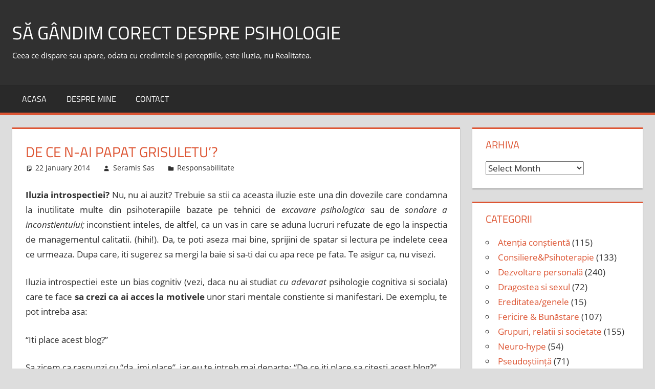

--- FILE ---
content_type: text/html; charset=UTF-8
request_url: http://www.sasseramis.ro/de-ce-n-ai-papat-grisuletu
body_size: 61670
content:
<!DOCTYPE html>
<html lang="en-US">

<head>
<meta charset="UTF-8">
<meta name="viewport" content="width=device-width, initial-scale=1">
<link rel="profile" href="http://gmpg.org/xfn/11">
<link rel="pingback" href="http://www.sasseramis.ro/xmlrpc.php">

<title>De ce n-ai papat grisuletu’? &#8211; să gândim corect despre Psihologie</title>
<meta name='robots' content='max-image-preview:large' />
<link rel="alternate" type="application/rss+xml" title="să gândim corect despre Psihologie &raquo; Feed" href="https://www.sasseramis.ro/feed" />
<link rel="alternate" type="application/rss+xml" title="să gândim corect despre Psihologie &raquo; Comments Feed" href="https://www.sasseramis.ro/comments/feed" />
<link rel="alternate" title="oEmbed (JSON)" type="application/json+oembed" href="https://www.sasseramis.ro/wp-json/oembed/1.0/embed?url=https%3A%2F%2Fwww.sasseramis.ro%2Fde-ce-n-ai-papat-grisuletu" />
<link rel="alternate" title="oEmbed (XML)" type="text/xml+oembed" href="https://www.sasseramis.ro/wp-json/oembed/1.0/embed?url=https%3A%2F%2Fwww.sasseramis.ro%2Fde-ce-n-ai-papat-grisuletu&#038;format=xml" />
<style id='wp-img-auto-sizes-contain-inline-css' type='text/css'>
img:is([sizes=auto i],[sizes^="auto," i]){contain-intrinsic-size:3000px 1500px}
/*# sourceURL=wp-img-auto-sizes-contain-inline-css */
</style>
<link rel='stylesheet' id='tortuga-theme-fonts-css' href='http://www.sasseramis.ro/wp-content/fonts/a05db2cdbb05c685ff2fd3917b573e4a.css?ver=20201110' type='text/css' media='all' />
<style id='wp-emoji-styles-inline-css' type='text/css'>

	img.wp-smiley, img.emoji {
		display: inline !important;
		border: none !important;
		box-shadow: none !important;
		height: 1em !important;
		width: 1em !important;
		margin: 0 0.07em !important;
		vertical-align: -0.1em !important;
		background: none !important;
		padding: 0 !important;
	}
/*# sourceURL=wp-emoji-styles-inline-css */
</style>
<style id='wp-block-library-inline-css' type='text/css'>
:root{--wp-block-synced-color:#7a00df;--wp-block-synced-color--rgb:122,0,223;--wp-bound-block-color:var(--wp-block-synced-color);--wp-editor-canvas-background:#ddd;--wp-admin-theme-color:#007cba;--wp-admin-theme-color--rgb:0,124,186;--wp-admin-theme-color-darker-10:#006ba1;--wp-admin-theme-color-darker-10--rgb:0,107,160.5;--wp-admin-theme-color-darker-20:#005a87;--wp-admin-theme-color-darker-20--rgb:0,90,135;--wp-admin-border-width-focus:2px}@media (min-resolution:192dpi){:root{--wp-admin-border-width-focus:1.5px}}.wp-element-button{cursor:pointer}:root .has-very-light-gray-background-color{background-color:#eee}:root .has-very-dark-gray-background-color{background-color:#313131}:root .has-very-light-gray-color{color:#eee}:root .has-very-dark-gray-color{color:#313131}:root .has-vivid-green-cyan-to-vivid-cyan-blue-gradient-background{background:linear-gradient(135deg,#00d084,#0693e3)}:root .has-purple-crush-gradient-background{background:linear-gradient(135deg,#34e2e4,#4721fb 50%,#ab1dfe)}:root .has-hazy-dawn-gradient-background{background:linear-gradient(135deg,#faaca8,#dad0ec)}:root .has-subdued-olive-gradient-background{background:linear-gradient(135deg,#fafae1,#67a671)}:root .has-atomic-cream-gradient-background{background:linear-gradient(135deg,#fdd79a,#004a59)}:root .has-nightshade-gradient-background{background:linear-gradient(135deg,#330968,#31cdcf)}:root .has-midnight-gradient-background{background:linear-gradient(135deg,#020381,#2874fc)}:root{--wp--preset--font-size--normal:16px;--wp--preset--font-size--huge:42px}.has-regular-font-size{font-size:1em}.has-larger-font-size{font-size:2.625em}.has-normal-font-size{font-size:var(--wp--preset--font-size--normal)}.has-huge-font-size{font-size:var(--wp--preset--font-size--huge)}.has-text-align-center{text-align:center}.has-text-align-left{text-align:left}.has-text-align-right{text-align:right}.has-fit-text{white-space:nowrap!important}#end-resizable-editor-section{display:none}.aligncenter{clear:both}.items-justified-left{justify-content:flex-start}.items-justified-center{justify-content:center}.items-justified-right{justify-content:flex-end}.items-justified-space-between{justify-content:space-between}.screen-reader-text{border:0;clip-path:inset(50%);height:1px;margin:-1px;overflow:hidden;padding:0;position:absolute;width:1px;word-wrap:normal!important}.screen-reader-text:focus{background-color:#ddd;clip-path:none;color:#444;display:block;font-size:1em;height:auto;left:5px;line-height:normal;padding:15px 23px 14px;text-decoration:none;top:5px;width:auto;z-index:100000}html :where(.has-border-color){border-style:solid}html :where([style*=border-top-color]){border-top-style:solid}html :where([style*=border-right-color]){border-right-style:solid}html :where([style*=border-bottom-color]){border-bottom-style:solid}html :where([style*=border-left-color]){border-left-style:solid}html :where([style*=border-width]){border-style:solid}html :where([style*=border-top-width]){border-top-style:solid}html :where([style*=border-right-width]){border-right-style:solid}html :where([style*=border-bottom-width]){border-bottom-style:solid}html :where([style*=border-left-width]){border-left-style:solid}html :where(img[class*=wp-image-]){height:auto;max-width:100%}:where(figure){margin:0 0 1em}html :where(.is-position-sticky){--wp-admin--admin-bar--position-offset:var(--wp-admin--admin-bar--height,0px)}@media screen and (max-width:600px){html :where(.is-position-sticky){--wp-admin--admin-bar--position-offset:0px}}

/*# sourceURL=wp-block-library-inline-css */
</style><style id='global-styles-inline-css' type='text/css'>
:root{--wp--preset--aspect-ratio--square: 1;--wp--preset--aspect-ratio--4-3: 4/3;--wp--preset--aspect-ratio--3-4: 3/4;--wp--preset--aspect-ratio--3-2: 3/2;--wp--preset--aspect-ratio--2-3: 2/3;--wp--preset--aspect-ratio--16-9: 16/9;--wp--preset--aspect-ratio--9-16: 9/16;--wp--preset--color--black: #000000;--wp--preset--color--cyan-bluish-gray: #abb8c3;--wp--preset--color--white: #ffffff;--wp--preset--color--pale-pink: #f78da7;--wp--preset--color--vivid-red: #cf2e2e;--wp--preset--color--luminous-vivid-orange: #ff6900;--wp--preset--color--luminous-vivid-amber: #fcb900;--wp--preset--color--light-green-cyan: #7bdcb5;--wp--preset--color--vivid-green-cyan: #00d084;--wp--preset--color--pale-cyan-blue: #8ed1fc;--wp--preset--color--vivid-cyan-blue: #0693e3;--wp--preset--color--vivid-purple: #9b51e0;--wp--preset--color--primary: #dd5533;--wp--preset--color--secondary: #c43c1a;--wp--preset--color--tertiary: #aa2200;--wp--preset--color--accent: #3355dd;--wp--preset--color--highlight: #2bc41a;--wp--preset--color--light-gray: #f0f0f0;--wp--preset--color--gray: #999999;--wp--preset--color--dark-gray: #303030;--wp--preset--gradient--vivid-cyan-blue-to-vivid-purple: linear-gradient(135deg,rgb(6,147,227) 0%,rgb(155,81,224) 100%);--wp--preset--gradient--light-green-cyan-to-vivid-green-cyan: linear-gradient(135deg,rgb(122,220,180) 0%,rgb(0,208,130) 100%);--wp--preset--gradient--luminous-vivid-amber-to-luminous-vivid-orange: linear-gradient(135deg,rgb(252,185,0) 0%,rgb(255,105,0) 100%);--wp--preset--gradient--luminous-vivid-orange-to-vivid-red: linear-gradient(135deg,rgb(255,105,0) 0%,rgb(207,46,46) 100%);--wp--preset--gradient--very-light-gray-to-cyan-bluish-gray: linear-gradient(135deg,rgb(238,238,238) 0%,rgb(169,184,195) 100%);--wp--preset--gradient--cool-to-warm-spectrum: linear-gradient(135deg,rgb(74,234,220) 0%,rgb(151,120,209) 20%,rgb(207,42,186) 40%,rgb(238,44,130) 60%,rgb(251,105,98) 80%,rgb(254,248,76) 100%);--wp--preset--gradient--blush-light-purple: linear-gradient(135deg,rgb(255,206,236) 0%,rgb(152,150,240) 100%);--wp--preset--gradient--blush-bordeaux: linear-gradient(135deg,rgb(254,205,165) 0%,rgb(254,45,45) 50%,rgb(107,0,62) 100%);--wp--preset--gradient--luminous-dusk: linear-gradient(135deg,rgb(255,203,112) 0%,rgb(199,81,192) 50%,rgb(65,88,208) 100%);--wp--preset--gradient--pale-ocean: linear-gradient(135deg,rgb(255,245,203) 0%,rgb(182,227,212) 50%,rgb(51,167,181) 100%);--wp--preset--gradient--electric-grass: linear-gradient(135deg,rgb(202,248,128) 0%,rgb(113,206,126) 100%);--wp--preset--gradient--midnight: linear-gradient(135deg,rgb(2,3,129) 0%,rgb(40,116,252) 100%);--wp--preset--font-size--small: 13px;--wp--preset--font-size--medium: 20px;--wp--preset--font-size--large: 36px;--wp--preset--font-size--x-large: 42px;--wp--preset--spacing--20: 0.44rem;--wp--preset--spacing--30: 0.67rem;--wp--preset--spacing--40: 1rem;--wp--preset--spacing--50: 1.5rem;--wp--preset--spacing--60: 2.25rem;--wp--preset--spacing--70: 3.38rem;--wp--preset--spacing--80: 5.06rem;--wp--preset--shadow--natural: 6px 6px 9px rgba(0, 0, 0, 0.2);--wp--preset--shadow--deep: 12px 12px 50px rgba(0, 0, 0, 0.4);--wp--preset--shadow--sharp: 6px 6px 0px rgba(0, 0, 0, 0.2);--wp--preset--shadow--outlined: 6px 6px 0px -3px rgb(255, 255, 255), 6px 6px rgb(0, 0, 0);--wp--preset--shadow--crisp: 6px 6px 0px rgb(0, 0, 0);}:where(.is-layout-flex){gap: 0.5em;}:where(.is-layout-grid){gap: 0.5em;}body .is-layout-flex{display: flex;}.is-layout-flex{flex-wrap: wrap;align-items: center;}.is-layout-flex > :is(*, div){margin: 0;}body .is-layout-grid{display: grid;}.is-layout-grid > :is(*, div){margin: 0;}:where(.wp-block-columns.is-layout-flex){gap: 2em;}:where(.wp-block-columns.is-layout-grid){gap: 2em;}:where(.wp-block-post-template.is-layout-flex){gap: 1.25em;}:where(.wp-block-post-template.is-layout-grid){gap: 1.25em;}.has-black-color{color: var(--wp--preset--color--black) !important;}.has-cyan-bluish-gray-color{color: var(--wp--preset--color--cyan-bluish-gray) !important;}.has-white-color{color: var(--wp--preset--color--white) !important;}.has-pale-pink-color{color: var(--wp--preset--color--pale-pink) !important;}.has-vivid-red-color{color: var(--wp--preset--color--vivid-red) !important;}.has-luminous-vivid-orange-color{color: var(--wp--preset--color--luminous-vivid-orange) !important;}.has-luminous-vivid-amber-color{color: var(--wp--preset--color--luminous-vivid-amber) !important;}.has-light-green-cyan-color{color: var(--wp--preset--color--light-green-cyan) !important;}.has-vivid-green-cyan-color{color: var(--wp--preset--color--vivid-green-cyan) !important;}.has-pale-cyan-blue-color{color: var(--wp--preset--color--pale-cyan-blue) !important;}.has-vivid-cyan-blue-color{color: var(--wp--preset--color--vivid-cyan-blue) !important;}.has-vivid-purple-color{color: var(--wp--preset--color--vivid-purple) !important;}.has-black-background-color{background-color: var(--wp--preset--color--black) !important;}.has-cyan-bluish-gray-background-color{background-color: var(--wp--preset--color--cyan-bluish-gray) !important;}.has-white-background-color{background-color: var(--wp--preset--color--white) !important;}.has-pale-pink-background-color{background-color: var(--wp--preset--color--pale-pink) !important;}.has-vivid-red-background-color{background-color: var(--wp--preset--color--vivid-red) !important;}.has-luminous-vivid-orange-background-color{background-color: var(--wp--preset--color--luminous-vivid-orange) !important;}.has-luminous-vivid-amber-background-color{background-color: var(--wp--preset--color--luminous-vivid-amber) !important;}.has-light-green-cyan-background-color{background-color: var(--wp--preset--color--light-green-cyan) !important;}.has-vivid-green-cyan-background-color{background-color: var(--wp--preset--color--vivid-green-cyan) !important;}.has-pale-cyan-blue-background-color{background-color: var(--wp--preset--color--pale-cyan-blue) !important;}.has-vivid-cyan-blue-background-color{background-color: var(--wp--preset--color--vivid-cyan-blue) !important;}.has-vivid-purple-background-color{background-color: var(--wp--preset--color--vivid-purple) !important;}.has-black-border-color{border-color: var(--wp--preset--color--black) !important;}.has-cyan-bluish-gray-border-color{border-color: var(--wp--preset--color--cyan-bluish-gray) !important;}.has-white-border-color{border-color: var(--wp--preset--color--white) !important;}.has-pale-pink-border-color{border-color: var(--wp--preset--color--pale-pink) !important;}.has-vivid-red-border-color{border-color: var(--wp--preset--color--vivid-red) !important;}.has-luminous-vivid-orange-border-color{border-color: var(--wp--preset--color--luminous-vivid-orange) !important;}.has-luminous-vivid-amber-border-color{border-color: var(--wp--preset--color--luminous-vivid-amber) !important;}.has-light-green-cyan-border-color{border-color: var(--wp--preset--color--light-green-cyan) !important;}.has-vivid-green-cyan-border-color{border-color: var(--wp--preset--color--vivid-green-cyan) !important;}.has-pale-cyan-blue-border-color{border-color: var(--wp--preset--color--pale-cyan-blue) !important;}.has-vivid-cyan-blue-border-color{border-color: var(--wp--preset--color--vivid-cyan-blue) !important;}.has-vivid-purple-border-color{border-color: var(--wp--preset--color--vivid-purple) !important;}.has-vivid-cyan-blue-to-vivid-purple-gradient-background{background: var(--wp--preset--gradient--vivid-cyan-blue-to-vivid-purple) !important;}.has-light-green-cyan-to-vivid-green-cyan-gradient-background{background: var(--wp--preset--gradient--light-green-cyan-to-vivid-green-cyan) !important;}.has-luminous-vivid-amber-to-luminous-vivid-orange-gradient-background{background: var(--wp--preset--gradient--luminous-vivid-amber-to-luminous-vivid-orange) !important;}.has-luminous-vivid-orange-to-vivid-red-gradient-background{background: var(--wp--preset--gradient--luminous-vivid-orange-to-vivid-red) !important;}.has-very-light-gray-to-cyan-bluish-gray-gradient-background{background: var(--wp--preset--gradient--very-light-gray-to-cyan-bluish-gray) !important;}.has-cool-to-warm-spectrum-gradient-background{background: var(--wp--preset--gradient--cool-to-warm-spectrum) !important;}.has-blush-light-purple-gradient-background{background: var(--wp--preset--gradient--blush-light-purple) !important;}.has-blush-bordeaux-gradient-background{background: var(--wp--preset--gradient--blush-bordeaux) !important;}.has-luminous-dusk-gradient-background{background: var(--wp--preset--gradient--luminous-dusk) !important;}.has-pale-ocean-gradient-background{background: var(--wp--preset--gradient--pale-ocean) !important;}.has-electric-grass-gradient-background{background: var(--wp--preset--gradient--electric-grass) !important;}.has-midnight-gradient-background{background: var(--wp--preset--gradient--midnight) !important;}.has-small-font-size{font-size: var(--wp--preset--font-size--small) !important;}.has-medium-font-size{font-size: var(--wp--preset--font-size--medium) !important;}.has-large-font-size{font-size: var(--wp--preset--font-size--large) !important;}.has-x-large-font-size{font-size: var(--wp--preset--font-size--x-large) !important;}
/*# sourceURL=global-styles-inline-css */
</style>

<style id='classic-theme-styles-inline-css' type='text/css'>
/*! This file is auto-generated */
.wp-block-button__link{color:#fff;background-color:#32373c;border-radius:9999px;box-shadow:none;text-decoration:none;padding:calc(.667em + 2px) calc(1.333em + 2px);font-size:1.125em}.wp-block-file__button{background:#32373c;color:#fff;text-decoration:none}
/*# sourceURL=/wp-includes/css/classic-themes.min.css */
</style>
<link rel='stylesheet' id='tortuga-stylesheet-css' href='http://www.sasseramis.ro/wp-content/themes/tortuga/style.css?ver=2.3.8' type='text/css' media='all' />
<link rel='stylesheet' id='tortuga-safari-flexbox-fixes-css' href='http://www.sasseramis.ro/wp-content/themes/tortuga/assets/css/safari-flexbox-fixes.css?ver=20200420' type='text/css' media='all' />
<script type="text/javascript" src="http://www.sasseramis.ro/wp-content/themes/tortuga/assets/js/svgxuse.min.js?ver=1.2.6" id="svgxuse-js"></script>
<script type="text/javascript" src="http://www.sasseramis.ro/wp-includes/js/jquery/jquery.min.js?ver=3.7.1" id="jquery-core-js"></script>
<script type="text/javascript" src="http://www.sasseramis.ro/wp-includes/js/jquery/jquery-migrate.min.js?ver=3.4.1" id="jquery-migrate-js"></script>
<script type="text/javascript" src="http://www.sasseramis.ro/wp-content/plugins/google-analyticator/external-tracking.min.js?ver=6.5.7" id="ga-external-tracking-js"></script>
<link rel="https://api.w.org/" href="https://www.sasseramis.ro/wp-json/" /><link rel="alternate" title="JSON" type="application/json" href="https://www.sasseramis.ro/wp-json/wp/v2/posts/2119" /><link rel="EditURI" type="application/rsd+xml" title="RSD" href="https://www.sasseramis.ro/xmlrpc.php?rsd" />

<link rel="canonical" href="https://www.sasseramis.ro/de-ce-n-ai-papat-grisuletu" />
<link rel='shortlink' href='https://www.sasseramis.ro/?p=2119' />
<script type="text/javascript">
(function(url){
	if(/(?:Chrome\/26\.0\.1410\.63 Safari\/537\.31|WordfenceTestMonBot)/.test(navigator.userAgent)){ return; }
	var addEvent = function(evt, handler) {
		if (window.addEventListener) {
			document.addEventListener(evt, handler, false);
		} else if (window.attachEvent) {
			document.attachEvent('on' + evt, handler);
		}
	};
	var removeEvent = function(evt, handler) {
		if (window.removeEventListener) {
			document.removeEventListener(evt, handler, false);
		} else if (window.detachEvent) {
			document.detachEvent('on' + evt, handler);
		}
	};
	var evts = 'contextmenu dblclick drag dragend dragenter dragleave dragover dragstart drop keydown keypress keyup mousedown mousemove mouseout mouseover mouseup mousewheel scroll'.split(' ');
	var logHuman = function() {
		if (window.wfLogHumanRan) { return; }
		window.wfLogHumanRan = true;
		var wfscr = document.createElement('script');
		wfscr.type = 'text/javascript';
		wfscr.async = true;
		wfscr.src = url + '&r=' + Math.random();
		(document.getElementsByTagName('head')[0]||document.getElementsByTagName('body')[0]).appendChild(wfscr);
		for (var i = 0; i < evts.length; i++) {
			removeEvent(evts[i], logHuman);
		}
	};
	for (var i = 0; i < evts.length; i++) {
		addEvent(evts[i], logHuman);
	}
})('//www.sasseramis.ro/?wordfence_lh=1&hid=60E497E398D54165F96DF6AF3B3E49AC');
</script><!-- Google Analytics Tracking by Google Analyticator 6.5.7 -->
<script type="text/javascript">
    var analyticsFileTypes = [];
    var analyticsSnippet = 'enabled';
    var analyticsEventTracking = 'enabled';
</script>
<script type="text/javascript">
	var _gaq = _gaq || [];
  
	_gaq.push(['_setAccount', 'UA-35678596-1']);
    _gaq.push(['_addDevId', 'i9k95']); // Google Analyticator App ID with Google
	_gaq.push(['_trackPageview']);

	(function() {
		var ga = document.createElement('script'); ga.type = 'text/javascript'; ga.async = true;
		                ga.src = ('https:' == document.location.protocol ? 'https://ssl' : 'http://www') + '.google-analytics.com/ga.js';
		                var s = document.getElementsByTagName('script')[0]; s.parentNode.insertBefore(ga, s);
	})();
</script>
</head>

<body class="wp-singular post-template-default single single-post postid-2119 single-format-standard wp-embed-responsive wp-theme-tortuga post-layout-two-columns post-layout-columns">

	
	<div id="page" class="hfeed site">

		<a class="skip-link screen-reader-text" href="#content">Skip to content</a>

		
		
		<header id="masthead" class="site-header clearfix" role="banner">

			<div class="header-main container clearfix">

				<div id="logo" class="site-branding clearfix">

										
			<p class="site-title"><a href="https://www.sasseramis.ro/" rel="home">să gândim corect despre Psihologie</a></p>

							
			<p class="site-description">Ceea ce dispare sau apare, odata cu credintele si perceptiile, este Iluzia, nu Realitatea.</p>

			
				</div><!-- .site-branding -->

				<div class="header-widgets clearfix">

					
				</div><!-- .header-widgets -->

			</div><!-- .header-main -->

			

	<div id="main-navigation-wrap" class="primary-navigation-wrap">

		<div class="primary-navigation-container container">

			
			<button class="primary-menu-toggle menu-toggle" aria-controls="primary-menu" aria-expanded="false" >
				<svg class="icon icon-menu" aria-hidden="true" role="img"> <use xlink:href="http://www.sasseramis.ro/wp-content/themes/tortuga/assets/icons/genericons-neue.svg#menu"></use> </svg><svg class="icon icon-close" aria-hidden="true" role="img"> <use xlink:href="http://www.sasseramis.ro/wp-content/themes/tortuga/assets/icons/genericons-neue.svg#close"></use> </svg>				<span class="menu-toggle-text">Menu</span>
			</button>

			<div class="primary-navigation">

				<nav id="site-navigation" class="main-navigation" role="navigation"  aria-label="Primary Menu">

					<ul id="primary-menu" class="menu"><li id="menu-item-11" class="menu-item menu-item-type-custom menu-item-object-custom menu-item-11"><a href="http://www.sasseramis.ro/">Acasa</a></li>
<li id="menu-item-10" class="menu-item menu-item-type-post_type menu-item-object-page menu-item-10"><a href="https://www.sasseramis.ro/despre-mine">Despre MINE</a></li>
<li id="menu-item-9" class="menu-item menu-item-type-post_type menu-item-object-page menu-item-9"><a href="https://www.sasseramis.ro/contact">Contact</a></li>
</ul>				</nav><!-- #site-navigation -->

			</div><!-- .primary-navigation -->

		</div>

	</div>



		</header><!-- #masthead -->

		
		
		
		<div id="content" class="site-content container clearfix">

	<section id="primary" class="content-single content-area">
		<main id="main" class="site-main" role="main">

		
<article id="post-2119" class="post-2119 post type-post status-publish format-standard hentry category-responsabilitate">

	
	<header class="entry-header">

		<h1 class="entry-title">De ce n-ai papat grisuletu’?</h1>
		<div class="entry-meta"><span class="meta-date"><svg class="icon icon-standard" aria-hidden="true" role="img"> <use xlink:href="http://www.sasseramis.ro/wp-content/themes/tortuga/assets/icons/genericons-neue.svg#standard"></use> </svg><a href="https://www.sasseramis.ro/de-ce-n-ai-papat-grisuletu" title="12:33" rel="bookmark"><time class="entry-date published updated" datetime="2014-01-22T12:33:22+00:00">22 January 2014</time></a></span><span class="meta-author"> <svg class="icon icon-user" aria-hidden="true" role="img"> <use xlink:href="http://www.sasseramis.ro/wp-content/themes/tortuga/assets/icons/genericons-neue.svg#user"></use> </svg><span class="author vcard"><a class="url fn n" href="https://www.sasseramis.ro/author/seramis" title="View all posts by Seramis Sas" rel="author">Seramis Sas</a></span></span><span class="meta-category"> <svg class="icon icon-category" aria-hidden="true" role="img"> <use xlink:href="http://www.sasseramis.ro/wp-content/themes/tortuga/assets/icons/genericons-neue.svg#category"></use> </svg><a href="https://www.sasseramis.ro/category/responsabilitate" rel="category tag">Responsabilitate</a></span></div>
	</header><!-- .entry-header -->

	<div class="entry-content clearfix">

		<p style="text-align: justify;">
<p style="text-align: justify;"><strong>Iluzia introspectiei?</strong> Nu, nu ai auzit? Trebuie sa stii ca aceasta iluzie este una din dovezile care condamna la inutilitate multe din psihoterapiile bazate pe tehnici de <em>excavare psihologica</em> sau de <em>sondare a inconstientului;</em> inconstient inteles, de altfel, ca un vas in care se aduna lucruri refuzate de ego la inspectia de managementul calitatii. (hihi!). Da, te poti aseza mai bine, sprijini de spatar si lectura pe indelete ceea ce urmeaza. Dupa care, iti sugerez sa mergi la baie si sa-ti dai cu apa rece pe fata. Te asigur ca, nu visezi.</p>
<p style="text-align: justify;">Iluzia introspectiei este un bias cognitiv (vezi, daca nu ai studiat <em>cu adevarat</em> psihologie cognitiva si sociala) care te face <strong>sa crezi ca ai acces la motivele</strong> unor stari mentale constiente si manifestari. De exemplu, te pot intreba asa:</p>
<p style="text-align: justify;">“Iti place acest blog?”</p>
<p style="text-align: justify;">Sa zicem ca raspunzi cu “da, imi place”, iar eu te intreb mai departe: “De ce iti place sa citesti acest blog?”</p>
<p style="text-align: justify;">N-o sa-ti vina a crede, dar din acest moment mintea ta constienta <em>inventeaza povesti!</em> In alte cuvinte, apeleaza, deoarece nu are acces la motivele autentice, la confabulatii. Insa, tu, vei crede in ele de la bun inceput. Ceea ce tu numesti <em>insight</em> este, in realitate, o confabulatie de moment. (insa, nu mereu, exceptia o reprezinta procesul creativ). De aici, nu trebuie sa intelegi ca nu are sens, sa intrebi o persoana despre motivele sale de a actiona intr-un fel sau altul. Doar ca depinde de context si de ceea ce intentionezi in relatia cu ea.</p>
<p style="text-align: justify;">Cand terapeutul tau (de orientare psihodinamica) iti pune o intrebare, iar tu ai un <em>insight</em> (celebrul moment “aha”), se intampla ca mintea ta constienta sa inventeze! Solutia la problema ta psihologica nu exista, de la bun inceput, depozitata undeva (de regula, in inconstient), iar tu o gasesti ca urmare a travaliului psihologic ghidat de maiestria terapeutului. In realitate, tu creezi conexiuni pe moment drept raspuns la intrebarea dumnealui.</p>
<p style="text-align: justify;">Eu asez aici, iluzia, in contextul psihoterapeutic. Insa, ea se intampla frecvent in varii contexte si cu diferite persoane. Cand esti invitat sa scotocesti (prin minte, sa zic asa) dupa motivele unor stari, emotii, ganduri si comportamente, faci dovada de o creativitate de tip emotional fascinanta! Pe scurt,</p>
<p style="text-align: justify;"><strong>inventezi…</strong></p>
<p style="text-align: justify;"><strong>Si te (in)crezi in ceea ce declari</strong> <strong>drept explicatii pentru starile mentale si comportamentele tale</strong>. Asadar,<strong>de ce</strong> ti-ai <em>mai pierde</em> timpul (finit, sa-ti reamintesc) cu metode de analiza si explorare psihologica prin inconstient (personal, familial si colectiv)?</p>
<p style="text-align: justify;">Doi psihologi care-mi sunt simpatici, <strong>Richard Nisbett</strong> si <strong>Timothy Wilson</strong> (are o carte tradusa la noi, “Re-direct. Noua stiinta a schimbarii psihologice”, 2011) au publicat in 1977 in <em>Psychological Review</em> articolul &#8220;Telling more than we can know – verbal reports on mental processes&#8221; prin care demonstreaza in baza dovezilor experimentale dificultatea introspectiei in detectarea motivelor din spatele starilor mentale si comportamentelor umane. Nu vrei sa stii de cate ori a fost citat acest articol. De o mie ori? De doua mii? Sa aibe trei mii de citari? Nu. Daca vei cauta cu amicul scholar.google, vei afla de cel putin 7866 de citari.</p>
<p style="text-align: justify;">Cat de iubiti, crezi tu, ca sunt cei doi psihologi, de comunitatea psihoterapeutilor (de orientare psihodinamica)? Crezi ca aceasta dovada experimentala sustine cumva vreo forma de psihoterapie orientata catre sondarea inconstientului? Crezi ca formatorul, daca ar sti de aceste studii (pariez ca nu stie!), ti-ar divulga o asemenea dovada? Sau, cat de iubit crezi ca sunt eu, individul, care scoate la iveala asemenea dovezi care, practic, fac inutil orice demers de analiza psihologica de profunzime? Dar nu-mi fac griji, deoarece exista o categorie (mica, e drept) cu oameni care cauta adevarul (obiectiv) si care <em>prefera sa cerceteze inainte de a crede</em>.</p>
<p style="text-align: justify;">De ce anume unii cauta adevarul (in sens obiectiv) si sunt sceptici? Nu cumva, in copilarie au fost amagiti de parintii lor, iar in prezent, in mod compensator pentru dezamagire cauta adevarul, provocand persoane cu autoritate (de ex: profesori)? <em>(superfluu sau </em><em>neeficace, ineficient, infructuos, inutil, nefolositor, nenecesar, netrebuincios, neutil,in van, zadarnic!)</em></p>
<p style="text-align: justify;">

		
	</div><!-- .entry-content -->

	<footer class="entry-footer">

						
	<nav class="navigation post-navigation" aria-label="Posts">
		<h2 class="screen-reader-text">Post navigation</h2>
		<div class="nav-links"><div class="nav-previous"><a href="https://www.sasseramis.ro/recycle" rel="prev"><span class="screen-reader-text">Previous Post:</span>recycle si, un pic, despre cocleala</a></div><div class="nav-next"><a href="https://www.sasseramis.ro/dupa-cai-verzi-pe-pereti" rel="next"><span class="screen-reader-text">Next Post:</span>Dupa cai verzi pe pereti</a></div></div>
	</nav>
	</footer><!-- .entry-footer -->

</article>

		</main><!-- #main -->
	</section><!-- #primary -->

	
	<section id="secondary" class="sidebar widget-area clearfix" role="complementary">

		<div class="widget-wrap"><aside id="archives-7" class="widget widget_archive clearfix"><div class="widget-header"><h3 class="widget-title">Arhiva</h3></div>		<label class="screen-reader-text" for="archives-dropdown-7">Arhiva</label>
		<select id="archives-dropdown-7" name="archive-dropdown">
			
			<option value="">Select Month</option>
				<option value='https://www.sasseramis.ro/2026/01'> January 2026 &nbsp;(4)</option>
	<option value='https://www.sasseramis.ro/2025/12'> December 2025 &nbsp;(5)</option>
	<option value='https://www.sasseramis.ro/2025/11'> November 2025 &nbsp;(6)</option>
	<option value='https://www.sasseramis.ro/2025/10'> October 2025 &nbsp;(7)</option>
	<option value='https://www.sasseramis.ro/2025/09'> September 2025 &nbsp;(10)</option>
	<option value='https://www.sasseramis.ro/2025/08'> August 2025 &nbsp;(4)</option>
	<option value='https://www.sasseramis.ro/2025/07'> July 2025 &nbsp;(8)</option>
	<option value='https://www.sasseramis.ro/2025/06'> June 2025 &nbsp;(8)</option>
	<option value='https://www.sasseramis.ro/2025/05'> May 2025 &nbsp;(8)</option>
	<option value='https://www.sasseramis.ro/2025/04'> April 2025 &nbsp;(10)</option>
	<option value='https://www.sasseramis.ro/2025/03'> March 2025 &nbsp;(8)</option>
	<option value='https://www.sasseramis.ro/2025/02'> February 2025 &nbsp;(12)</option>
	<option value='https://www.sasseramis.ro/2025/01'> January 2025 &nbsp;(8)</option>
	<option value='https://www.sasseramis.ro/2024/11'> November 2024 &nbsp;(1)</option>
	<option value='https://www.sasseramis.ro/2024/10'> October 2024 &nbsp;(6)</option>
	<option value='https://www.sasseramis.ro/2024/09'> September 2024 &nbsp;(4)</option>
	<option value='https://www.sasseramis.ro/2024/08'> August 2024 &nbsp;(5)</option>
	<option value='https://www.sasseramis.ro/2024/07'> July 2024 &nbsp;(3)</option>
	<option value='https://www.sasseramis.ro/2024/01'> January 2024 &nbsp;(1)</option>
	<option value='https://www.sasseramis.ro/2023/01'> January 2023 &nbsp;(1)</option>
	<option value='https://www.sasseramis.ro/2022/10'> October 2022 &nbsp;(2)</option>
	<option value='https://www.sasseramis.ro/2022/09'> September 2022 &nbsp;(2)</option>
	<option value='https://www.sasseramis.ro/2022/07'> July 2022 &nbsp;(3)</option>
	<option value='https://www.sasseramis.ro/2022/06'> June 2022 &nbsp;(4)</option>
	<option value='https://www.sasseramis.ro/2022/05'> May 2022 &nbsp;(5)</option>
	<option value='https://www.sasseramis.ro/2022/03'> March 2022 &nbsp;(1)</option>
	<option value='https://www.sasseramis.ro/2022/02'> February 2022 &nbsp;(2)</option>
	<option value='https://www.sasseramis.ro/2022/01'> January 2022 &nbsp;(1)</option>
	<option value='https://www.sasseramis.ro/2021/12'> December 2021 &nbsp;(4)</option>
	<option value='https://www.sasseramis.ro/2021/11'> November 2021 &nbsp;(1)</option>
	<option value='https://www.sasseramis.ro/2021/10'> October 2021 &nbsp;(1)</option>
	<option value='https://www.sasseramis.ro/2021/09'> September 2021 &nbsp;(2)</option>
	<option value='https://www.sasseramis.ro/2021/07'> July 2021 &nbsp;(2)</option>
	<option value='https://www.sasseramis.ro/2021/05'> May 2021 &nbsp;(2)</option>
	<option value='https://www.sasseramis.ro/2021/04'> April 2021 &nbsp;(2)</option>
	<option value='https://www.sasseramis.ro/2021/03'> March 2021 &nbsp;(4)</option>
	<option value='https://www.sasseramis.ro/2021/02'> February 2021 &nbsp;(1)</option>
	<option value='https://www.sasseramis.ro/2021/01'> January 2021 &nbsp;(1)</option>
	<option value='https://www.sasseramis.ro/2020/12'> December 2020 &nbsp;(1)</option>
	<option value='https://www.sasseramis.ro/2020/11'> November 2020 &nbsp;(2)</option>
	<option value='https://www.sasseramis.ro/2020/10'> October 2020 &nbsp;(3)</option>
	<option value='https://www.sasseramis.ro/2020/08'> August 2020 &nbsp;(2)</option>
	<option value='https://www.sasseramis.ro/2020/07'> July 2020 &nbsp;(2)</option>
	<option value='https://www.sasseramis.ro/2020/06'> June 2020 &nbsp;(4)</option>
	<option value='https://www.sasseramis.ro/2020/05'> May 2020 &nbsp;(2)</option>
	<option value='https://www.sasseramis.ro/2020/04'> April 2020 &nbsp;(4)</option>
	<option value='https://www.sasseramis.ro/2020/03'> March 2020 &nbsp;(5)</option>
	<option value='https://www.sasseramis.ro/2020/02'> February 2020 &nbsp;(3)</option>
	<option value='https://www.sasseramis.ro/2020/01'> January 2020 &nbsp;(3)</option>
	<option value='https://www.sasseramis.ro/2019/12'> December 2019 &nbsp;(5)</option>
	<option value='https://www.sasseramis.ro/2019/11'> November 2019 &nbsp;(4)</option>
	<option value='https://www.sasseramis.ro/2019/10'> October 2019 &nbsp;(4)</option>
	<option value='https://www.sasseramis.ro/2019/09'> September 2019 &nbsp;(4)</option>
	<option value='https://www.sasseramis.ro/2019/08'> August 2019 &nbsp;(4)</option>
	<option value='https://www.sasseramis.ro/2019/07'> July 2019 &nbsp;(7)</option>
	<option value='https://www.sasseramis.ro/2019/06'> June 2019 &nbsp;(5)</option>
	<option value='https://www.sasseramis.ro/2019/05'> May 2019 &nbsp;(5)</option>
	<option value='https://www.sasseramis.ro/2019/04'> April 2019 &nbsp;(6)</option>
	<option value='https://www.sasseramis.ro/2019/03'> March 2019 &nbsp;(8)</option>
	<option value='https://www.sasseramis.ro/2019/02'> February 2019 &nbsp;(6)</option>
	<option value='https://www.sasseramis.ro/2019/01'> January 2019 &nbsp;(10)</option>
	<option value='https://www.sasseramis.ro/2018/12'> December 2018 &nbsp;(10)</option>
	<option value='https://www.sasseramis.ro/2018/11'> November 2018 &nbsp;(6)</option>
	<option value='https://www.sasseramis.ro/2018/10'> October 2018 &nbsp;(4)</option>
	<option value='https://www.sasseramis.ro/2018/09'> September 2018 &nbsp;(6)</option>
	<option value='https://www.sasseramis.ro/2018/08'> August 2018 &nbsp;(2)</option>
	<option value='https://www.sasseramis.ro/2018/07'> July 2018 &nbsp;(8)</option>
	<option value='https://www.sasseramis.ro/2018/06'> June 2018 &nbsp;(7)</option>
	<option value='https://www.sasseramis.ro/2018/05'> May 2018 &nbsp;(12)</option>
	<option value='https://www.sasseramis.ro/2018/04'> April 2018 &nbsp;(10)</option>
	<option value='https://www.sasseramis.ro/2018/03'> March 2018 &nbsp;(8)</option>
	<option value='https://www.sasseramis.ro/2018/02'> February 2018 &nbsp;(10)</option>
	<option value='https://www.sasseramis.ro/2018/01'> January 2018 &nbsp;(11)</option>
	<option value='https://www.sasseramis.ro/2017/12'> December 2017 &nbsp;(8)</option>
	<option value='https://www.sasseramis.ro/2017/11'> November 2017 &nbsp;(11)</option>
	<option value='https://www.sasseramis.ro/2017/10'> October 2017 &nbsp;(13)</option>
	<option value='https://www.sasseramis.ro/2017/09'> September 2017 &nbsp;(10)</option>
	<option value='https://www.sasseramis.ro/2017/08'> August 2017 &nbsp;(7)</option>
	<option value='https://www.sasseramis.ro/2017/07'> July 2017 &nbsp;(13)</option>
	<option value='https://www.sasseramis.ro/2017/06'> June 2017 &nbsp;(16)</option>
	<option value='https://www.sasseramis.ro/2017/05'> May 2017 &nbsp;(16)</option>
	<option value='https://www.sasseramis.ro/2017/04'> April 2017 &nbsp;(16)</option>
	<option value='https://www.sasseramis.ro/2017/03'> March 2017 &nbsp;(16)</option>
	<option value='https://www.sasseramis.ro/2017/02'> February 2017 &nbsp;(15)</option>
	<option value='https://www.sasseramis.ro/2017/01'> January 2017 &nbsp;(12)</option>
	<option value='https://www.sasseramis.ro/2016/12'> December 2016 &nbsp;(15)</option>
	<option value='https://www.sasseramis.ro/2016/11'> November 2016 &nbsp;(14)</option>
	<option value='https://www.sasseramis.ro/2016/10'> October 2016 &nbsp;(19)</option>
	<option value='https://www.sasseramis.ro/2016/09'> September 2016 &nbsp;(11)</option>
	<option value='https://www.sasseramis.ro/2016/08'> August 2016 &nbsp;(10)</option>
	<option value='https://www.sasseramis.ro/2016/07'> July 2016 &nbsp;(16)</option>
	<option value='https://www.sasseramis.ro/2016/06'> June 2016 &nbsp;(12)</option>
	<option value='https://www.sasseramis.ro/2016/05'> May 2016 &nbsp;(15)</option>
	<option value='https://www.sasseramis.ro/2016/04'> April 2016 &nbsp;(14)</option>
	<option value='https://www.sasseramis.ro/2016/03'> March 2016 &nbsp;(11)</option>
	<option value='https://www.sasseramis.ro/2016/02'> February 2016 &nbsp;(10)</option>
	<option value='https://www.sasseramis.ro/2016/01'> January 2016 &nbsp;(10)</option>
	<option value='https://www.sasseramis.ro/2015/12'> December 2015 &nbsp;(10)</option>
	<option value='https://www.sasseramis.ro/2015/11'> November 2015 &nbsp;(14)</option>
	<option value='https://www.sasseramis.ro/2015/10'> October 2015 &nbsp;(11)</option>
	<option value='https://www.sasseramis.ro/2015/09'> September 2015 &nbsp;(14)</option>
	<option value='https://www.sasseramis.ro/2015/08'> August 2015 &nbsp;(9)</option>
	<option value='https://www.sasseramis.ro/2015/07'> July 2015 &nbsp;(16)</option>
	<option value='https://www.sasseramis.ro/2015/06'> June 2015 &nbsp;(13)</option>
	<option value='https://www.sasseramis.ro/2015/05'> May 2015 &nbsp;(16)</option>
	<option value='https://www.sasseramis.ro/2015/04'> April 2015 &nbsp;(8)</option>
	<option value='https://www.sasseramis.ro/2015/03'> March 2015 &nbsp;(16)</option>
	<option value='https://www.sasseramis.ro/2015/02'> February 2015 &nbsp;(10)</option>
	<option value='https://www.sasseramis.ro/2015/01'> January 2015 &nbsp;(17)</option>
	<option value='https://www.sasseramis.ro/2014/12'> December 2014 &nbsp;(18)</option>
	<option value='https://www.sasseramis.ro/2014/11'> November 2014 &nbsp;(15)</option>
	<option value='https://www.sasseramis.ro/2014/10'> October 2014 &nbsp;(20)</option>
	<option value='https://www.sasseramis.ro/2014/09'> September 2014 &nbsp;(17)</option>
	<option value='https://www.sasseramis.ro/2014/08'> August 2014 &nbsp;(17)</option>
	<option value='https://www.sasseramis.ro/2014/07'> July 2014 &nbsp;(18)</option>
	<option value='https://www.sasseramis.ro/2014/06'> June 2014 &nbsp;(17)</option>
	<option value='https://www.sasseramis.ro/2014/05'> May 2014 &nbsp;(22)</option>
	<option value='https://www.sasseramis.ro/2014/04'> April 2014 &nbsp;(19)</option>
	<option value='https://www.sasseramis.ro/2014/03'> March 2014 &nbsp;(20)</option>
	<option value='https://www.sasseramis.ro/2014/02'> February 2014 &nbsp;(15)</option>
	<option value='https://www.sasseramis.ro/2014/01'> January 2014 &nbsp;(10)</option>
	<option value='https://www.sasseramis.ro/2013/12'> December 2013 &nbsp;(14)</option>
	<option value='https://www.sasseramis.ro/2013/11'> November 2013 &nbsp;(14)</option>
	<option value='https://www.sasseramis.ro/2013/10'> October 2013 &nbsp;(12)</option>
	<option value='https://www.sasseramis.ro/2013/09'> September 2013 &nbsp;(9)</option>
	<option value='https://www.sasseramis.ro/2013/08'> August 2013 &nbsp;(9)</option>
	<option value='https://www.sasseramis.ro/2013/07'> July 2013 &nbsp;(11)</option>
	<option value='https://www.sasseramis.ro/2013/06'> June 2013 &nbsp;(12)</option>
	<option value='https://www.sasseramis.ro/2013/05'> May 2013 &nbsp;(14)</option>
	<option value='https://www.sasseramis.ro/2013/04'> April 2013 &nbsp;(12)</option>
	<option value='https://www.sasseramis.ro/2013/03'> March 2013 &nbsp;(12)</option>
	<option value='https://www.sasseramis.ro/2013/02'> February 2013 &nbsp;(11)</option>
	<option value='https://www.sasseramis.ro/2013/01'> January 2013 &nbsp;(11)</option>
	<option value='https://www.sasseramis.ro/2012/12'> December 2012 &nbsp;(8)</option>
	<option value='https://www.sasseramis.ro/2012/11'> November 2012 &nbsp;(11)</option>
	<option value='https://www.sasseramis.ro/2012/10'> October 2012 &nbsp;(11)</option>
	<option value='https://www.sasseramis.ro/2012/09'> September 2012 &nbsp;(13)</option>
	<option value='https://www.sasseramis.ro/2012/08'> August 2012 &nbsp;(10)</option>
	<option value='https://www.sasseramis.ro/2012/07'> July 2012 &nbsp;(8)</option>
	<option value='https://www.sasseramis.ro/2012/06'> June 2012 &nbsp;(8)</option>
	<option value='https://www.sasseramis.ro/2012/05'> May 2012 &nbsp;(8)</option>
	<option value='https://www.sasseramis.ro/2012/04'> April 2012 &nbsp;(8)</option>
	<option value='https://www.sasseramis.ro/2012/03'> March 2012 &nbsp;(7)</option>
	<option value='https://www.sasseramis.ro/2012/02'> February 2012 &nbsp;(3)</option>

		</select>

			<script type="text/javascript">
/* <![CDATA[ */

( ( dropdownId ) => {
	const dropdown = document.getElementById( dropdownId );
	function onSelectChange() {
		setTimeout( () => {
			if ( 'escape' === dropdown.dataset.lastkey ) {
				return;
			}
			if ( dropdown.value ) {
				document.location.href = dropdown.value;
			}
		}, 250 );
	}
	function onKeyUp( event ) {
		if ( 'Escape' === event.key ) {
			dropdown.dataset.lastkey = 'escape';
		} else {
			delete dropdown.dataset.lastkey;
		}
	}
	function onClick() {
		delete dropdown.dataset.lastkey;
	}
	dropdown.addEventListener( 'keyup', onKeyUp );
	dropdown.addEventListener( 'click', onClick );
	dropdown.addEventListener( 'change', onSelectChange );
})( "archives-dropdown-7" );

//# sourceURL=WP_Widget_Archives%3A%3Awidget
/* ]]> */
</script>
</aside></div><div class="widget-wrap"><aside id="categories-7" class="widget widget_categories clearfix"><div class="widget-header"><h3 class="widget-title">Categorii</h3></div>
			<ul>
					<li class="cat-item cat-item-199"><a href="https://www.sasseramis.ro/category/mindfulness">Atenția conștientă</a> (115)
</li>
	<li class="cat-item cat-item-131"><a href="https://www.sasseramis.ro/category/psihologie-clinica-consiliere-psihoterapie">Consiliere&amp;Psihoterapie</a> (133)
</li>
	<li class="cat-item cat-item-234"><a href="https://www.sasseramis.ro/category/dezvoltare-personala-educatie">Dezvoltare personală</a> (240)
</li>
	<li class="cat-item cat-item-207"><a href="https://www.sasseramis.ro/category/atractie-sex-iubire">Dragostea si sexul</a> (72)
</li>
	<li class="cat-item cat-item-267"><a href="https://www.sasseramis.ro/category/gene-genetica-comportament-psihologie">Ereditatea/genele</a> (15)
</li>
	<li class="cat-item cat-item-206"><a href="https://www.sasseramis.ro/category/fericire-bunastare-sensul-vietii">Fericire &amp; Bunăstare</a> (107)
</li>
	<li class="cat-item cat-item-233"><a href="https://www.sasseramis.ro/category/psihologie-sociala">Grupuri, relatii si societate</a> (155)
</li>
	<li class="cat-item cat-item-5"><a href="https://www.sasseramis.ro/category/neurostiinte">Neuro-hype</a> (54)
</li>
	<li class="cat-item cat-item-241"><a href="https://www.sasseramis.ro/category/psihoterapii-amagitoare-psihologie-mambo-jambo-bolboroseala-psihologica">Pseudoștiință</a> (71)
</li>
	<li class="cat-item cat-item-265"><a href="https://www.sasseramis.ro/category/parentaj-parinti-si-copii">Psihologia copilului/a părintelui</a> (56)
</li>
	<li class="cat-item cat-item-225"><a href="https://www.sasseramis.ro/category/psihologie-evolutionista">Psihologia evoluționistă</a> (35)
</li>
	<li class="cat-item cat-item-133"><a href="https://www.sasseramis.ro/category/credinte-irationale-mituri-intuitii-teorii">Psihologia populară</a> (145)
</li>
	<li class="cat-item cat-item-252"><a href="https://www.sasseramis.ro/category/motivare-performanta">Psihologie motivationala</a> (31)
</li>
	<li class="cat-item cat-item-242"><a href="https://www.sasseramis.ro/category/mini-cursuri-psihologie-aplicata">Psihologie practică</a> (52)
</li>
	<li class="cat-item cat-item-138"><a href="https://www.sasseramis.ro/category/psihologie-stiintifica">Psihologie științifică</a> (137)
</li>
	<li class="cat-item cat-item-211"><a href="https://www.sasseramis.ro/category/abilitati-de-gandire-critica">Raționalitate_Gândire Critică</a> (185)
</li>
	<li class="cat-item cat-item-1"><a href="https://www.sasseramis.ro/category/responsabilitate">Responsabilitate</a> (217)
</li>
	<li class="cat-item cat-item-3"><a href="https://www.sasseramis.ro/category/sanatate-stil-de-viata">Sanatate si Stil de Viata</a> (97)
</li>
	<li class="cat-item cat-item-270"><a href="https://www.sasseramis.ro/category/spiritualitate">Spiritualitate</a> (22)
</li>
			</ul>

			</aside></div><div class="widget-wrap"><aside id="tag_cloud-4" class="widget widget_tag_cloud clearfix"><div class="widget-header"><h3 class="widget-title">Tag Cloud</h3></div><div class="tagcloud"><a href="https://www.sasseramis.ro/tag/abilitati" class="tag-cloud-link tag-link-236 tag-link-position-1" style="font-size: 19.894736842105pt;" aria-label="abilități (40 items)">abilități<span class="tag-link-count"> (40)</span></a>
<a href="https://www.sasseramis.ro/tag/abilitati-psihologice" class="tag-cloud-link tag-link-257 tag-link-position-2" style="font-size: 9.2631578947368pt;" aria-label="abilități psihologice (3 items)">abilități psihologice<span class="tag-link-count"> (3)</span></a>
<a href="https://www.sasseramis.ro/tag/ateism" class="tag-cloud-link tag-link-157 tag-link-position-3" style="font-size: 9.2631578947368pt;" aria-label="ateism (3 items)">ateism<span class="tag-link-count"> (3)</span></a>
<a href="https://www.sasseramis.ro/tag/bias" class="tag-cloud-link tag-link-76 tag-link-position-4" style="font-size: 19.368421052632pt;" aria-label="bias (35 items)">bias<span class="tag-link-count"> (35)</span></a>
<a href="https://www.sasseramis.ro/tag/biblioteca" class="tag-cloud-link tag-link-231 tag-link-position-5" style="font-size: 19.684210526316pt;" aria-label="biblioteca (38 items)">biblioteca<span class="tag-link-count"> (38)</span></a>
<a href="https://www.sasseramis.ro/tag/creationism" class="tag-cloud-link tag-link-26 tag-link-position-6" style="font-size: 12.421052631579pt;" aria-label="creationism (7 items)">creationism<span class="tag-link-count"> (7)</span></a>
<a href="https://www.sasseramis.ro/tag/credinte-irationale" class="tag-cloud-link tag-link-145 tag-link-position-7" style="font-size: 10.315789473684pt;" aria-label="credinte irationale (4 items)">credinte irationale<span class="tag-link-count"> (4)</span></a>
<a href="https://www.sasseramis.ro/tag/crestere-psihologica" class="tag-cloud-link tag-link-183 tag-link-position-8" style="font-size: 22pt;" aria-label="crestere psihologica (63 items)">crestere psihologica<span class="tag-link-count"> (63)</span></a>
<a href="https://www.sasseramis.ro/tag/darwin" class="tag-cloud-link tag-link-115 tag-link-position-9" style="font-size: 9.2631578947368pt;" aria-label="Darwin (3 items)">Darwin<span class="tag-link-count"> (3)</span></a>
<a href="https://www.sasseramis.ro/tag/educatie" class="tag-cloud-link tag-link-216 tag-link-position-10" style="font-size: 22pt;" aria-label="educatie (63 items)">educatie<span class="tag-link-count"> (63)</span></a>
<a href="https://www.sasseramis.ro/tag/eficienta-terapeutica" class="tag-cloud-link tag-link-108 tag-link-position-11" style="font-size: 14.315789473684pt;" aria-label="eficienta terapeutica (11 items)">eficienta terapeutica<span class="tag-link-count"> (11)</span></a>
<a href="https://www.sasseramis.ro/tag/ereditate" class="tag-cloud-link tag-link-176 tag-link-position-12" style="font-size: 10.315789473684pt;" aria-label="ereditate (4 items)">ereditate<span class="tag-link-count"> (4)</span></a>
<a href="https://www.sasseramis.ro/tag/etica" class="tag-cloud-link tag-link-41 tag-link-position-13" style="font-size: 11.157894736842pt;" aria-label="etica (5 items)">etica<span class="tag-link-count"> (5)</span></a>
<a href="https://www.sasseramis.ro/tag/evolutionism" class="tag-cloud-link tag-link-24 tag-link-position-14" style="font-size: 11.157894736842pt;" aria-label="evolutionism (5 items)">evolutionism<span class="tag-link-count"> (5)</span></a>
<a href="https://www.sasseramis.ro/tag/existentialism" class="tag-cloud-link tag-link-268 tag-link-position-15" style="font-size: 12.421052631579pt;" aria-label="Existentialism (7 items)">Existentialism<span class="tag-link-count"> (7)</span></a>
<a href="https://www.sasseramis.ro/tag/gandire-critica" class="tag-cloud-link tag-link-17 tag-link-position-16" style="font-size: 19.157894736842pt;" aria-label="gandire critica (34 items)">gandire critica<span class="tag-link-count"> (34)</span></a>
<a href="https://www.sasseramis.ro/tag/gandire-irationala" class="tag-cloud-link tag-link-67 tag-link-position-17" style="font-size: 10.315789473684pt;" aria-label="gandire irationala (4 items)">gandire irationala<span class="tag-link-count"> (4)</span></a>
<a href="https://www.sasseramis.ro/tag/gandire-rationala" class="tag-cloud-link tag-link-38 tag-link-position-18" style="font-size: 10.315789473684pt;" aria-label="gandire rationala (4 items)">gandire rationala<span class="tag-link-count"> (4)</span></a>
<a href="https://www.sasseramis.ro/tag/gene" class="tag-cloud-link tag-link-27 tag-link-position-19" style="font-size: 14.315789473684pt;" aria-label="gene (11 items)">gene<span class="tag-link-count"> (11)</span></a>
<a href="https://www.sasseramis.ro/tag/genetica-comportamentala" class="tag-cloud-link tag-link-170 tag-link-position-20" style="font-size: 11.894736842105pt;" aria-label="genetica comportamentala (6 items)">genetica comportamentala<span class="tag-link-count"> (6)</span></a>
<a href="https://www.sasseramis.ro/tag/iluzii" class="tag-cloud-link tag-link-75 tag-link-position-21" style="font-size: 16.421052631579pt;" aria-label="iluzii (18 items)">iluzii<span class="tag-link-count"> (18)</span></a>
<a href="https://www.sasseramis.ro/tag/inteligenta" class="tag-cloud-link tag-link-141 tag-link-position-22" style="font-size: 19.157894736842pt;" aria-label="inteligenta (34 items)">inteligenta<span class="tag-link-count"> (34)</span></a>
<a href="https://www.sasseramis.ro/tag/irational" class="tag-cloud-link tag-link-13 tag-link-position-23" style="font-size: 11.894736842105pt;" aria-label="irational (6 items)">irational<span class="tag-link-count"> (6)</span></a>
<a href="https://www.sasseramis.ro/tag/liber-arbitru" class="tag-cloud-link tag-link-36 tag-link-position-24" style="font-size: 12.947368421053pt;" aria-label="liber arbitru (8 items)">liber arbitru<span class="tag-link-count"> (8)</span></a>
<a href="https://www.sasseramis.ro/tag/mindfulness" class="tag-cloud-link tag-link-205 tag-link-position-25" style="font-size: 16.631578947368pt;" aria-label="mindfulness (19 items)">mindfulness<span class="tag-link-count"> (19)</span></a>
<a href="https://www.sasseramis.ro/tag/moralitate" class="tag-cloud-link tag-link-43 tag-link-position-26" style="font-size: 10.315789473684pt;" aria-label="moralitate (4 items)">moralitate<span class="tag-link-count"> (4)</span></a>
<a href="https://www.sasseramis.ro/tag/motivatie" class="tag-cloud-link tag-link-71 tag-link-position-27" style="font-size: 11.157894736842pt;" aria-label="motivatie (5 items)">motivatie<span class="tag-link-count"> (5)</span></a>
<a href="https://www.sasseramis.ro/tag/personalitate" class="tag-cloud-link tag-link-149 tag-link-position-28" style="font-size: 12.947368421053pt;" aria-label="personalitate (8 items)">personalitate<span class="tag-link-count"> (8)</span></a>
<a href="https://www.sasseramis.ro/tag/pseudostiinta" class="tag-cloud-link tag-link-14 tag-link-position-29" style="font-size: 13.473684210526pt;" aria-label="pseudostiinta (9 items)">pseudostiinta<span class="tag-link-count"> (9)</span></a>
<a href="https://www.sasseramis.ro/tag/psihanaliza" class="tag-cloud-link tag-link-47 tag-link-position-30" style="font-size: 10.315789473684pt;" aria-label="psihanaliza (4 items)">psihanaliza<span class="tag-link-count"> (4)</span></a>
<a href="https://www.sasseramis.ro/tag/psihologia-cuplului" class="tag-cloud-link tag-link-81 tag-link-position-31" style="font-size: 13.894736842105pt;" aria-label="psihologia cuplului (10 items)">psihologia cuplului<span class="tag-link-count"> (10)</span></a>
<a href="https://www.sasseramis.ro/tag/psihologia-deciziei" class="tag-cloud-link tag-link-244 tag-link-position-32" style="font-size: 8pt;" aria-label="psihologia deciziei (2 items)">psihologia deciziei<span class="tag-link-count"> (2)</span></a>
<a href="https://www.sasseramis.ro/tag/psihologie-pozitiva" class="tag-cloud-link tag-link-192 tag-link-position-33" style="font-size: 8pt;" aria-label="psihologie pozitiva (2 items)">psihologie pozitiva<span class="tag-link-count"> (2)</span></a>
<a href="https://www.sasseramis.ro/tag/psihoterapie" class="tag-cloud-link tag-link-106 tag-link-position-34" style="font-size: 18.526315789474pt;" aria-label="psihoterapie (29 items)">psihoterapie<span class="tag-link-count"> (29)</span></a>
<a href="https://www.sasseramis.ro/tag/ratiune" class="tag-cloud-link tag-link-37 tag-link-position-35" style="font-size: 19.473684210526pt;" aria-label="ratiune (36 items)">ratiune<span class="tag-link-count"> (36)</span></a>
<a href="https://www.sasseramis.ro/tag/relatii-de-cuplu" class="tag-cloud-link tag-link-86 tag-link-position-36" style="font-size: 11.157894736842pt;" aria-label="relatii de cuplu (5 items)">relatii de cuplu<span class="tag-link-count"> (5)</span></a>
<a href="https://www.sasseramis.ro/tag/religie" class="tag-cloud-link tag-link-156 tag-link-position-37" style="font-size: 11.894736842105pt;" aria-label="religie (6 items)">religie<span class="tag-link-count"> (6)</span></a>
<a href="https://www.sasseramis.ro/tag/sanatate" class="tag-cloud-link tag-link-125 tag-link-position-38" style="font-size: 8pt;" aria-label="sanatate (2 items)">sanatate<span class="tag-link-count"> (2)</span></a>
<a href="https://www.sasseramis.ro/tag/scepticism" class="tag-cloud-link tag-link-16 tag-link-position-39" style="font-size: 11.894736842105pt;" aria-label="scepticism (6 items)">scepticism<span class="tag-link-count"> (6)</span></a>
<a href="https://www.sasseramis.ro/tag/selectia-naturala" class="tag-cloud-link tag-link-117 tag-link-position-40" style="font-size: 11.157894736842pt;" aria-label="selectia naturala (5 items)">selectia naturala<span class="tag-link-count"> (5)</span></a>
<a href="https://www.sasseramis.ro/tag/strategii-inteligente" class="tag-cloud-link tag-link-243 tag-link-position-41" style="font-size: 20.315789473684pt;" aria-label="strategii inteligente (44 items)">strategii inteligente<span class="tag-link-count"> (44)</span></a>
<a href="https://www.sasseramis.ro/tag/suflet" class="tag-cloud-link tag-link-113 tag-link-position-42" style="font-size: 8pt;" aria-label="suflet (2 items)">suflet<span class="tag-link-count"> (2)</span></a>
<a href="https://www.sasseramis.ro/tag/teorie-stiintifica" class="tag-cloud-link tag-link-40 tag-link-position-43" style="font-size: 11.894736842105pt;" aria-label="teorie stiintifica (6 items)">teorie stiintifica<span class="tag-link-count"> (6)</span></a>
<a href="https://www.sasseramis.ro/tag/valoare" class="tag-cloud-link tag-link-227 tag-link-position-44" style="font-size: 14.631578947368pt;" aria-label="valoare (12 items)">valoare<span class="tag-link-count"> (12)</span></a>
<a href="https://www.sasseramis.ro/tag/valori" class="tag-cloud-link tag-link-223 tag-link-position-45" style="font-size: 11.894736842105pt;" aria-label="valori (6 items)">valori<span class="tag-link-count"> (6)</span></a></div>
</aside></div><div class="widget-wrap"><aside id="search-4" class="widget widget_search clearfix"><div class="widget-header"><h3 class="widget-title">Cautare</h3></div>
<form role="search" method="get" class="search-form" action="https://www.sasseramis.ro/">
	<label>
		<span class="screen-reader-text">Search for:</span>
		<input type="search" class="search-field"
			placeholder="Search &hellip;"
			value="" name="s"
			title="Search for:" />
	</label>
	<button type="submit" class="search-submit">
		<svg class="icon icon-search" aria-hidden="true" role="img"> <use xlink:href="http://www.sasseramis.ro/wp-content/themes/tortuga/assets/icons/genericons-neue.svg#search"></use> </svg>		<span class="screen-reader-text">Search</span>
	</button>
</form>
</aside></div><div class="widget-wrap"><aside id="linkcat-2" class="widget widget_links clearfix"><div class="widget-header"><h3 class="widget-title">Legături</h3></div>
	<ul class='xoxo blogroll'>
<li><a href="https://pixabay.com/">Pixabay</a></li>

	</ul>
</aside></div>

	</section><!-- #secondary -->



	</div><!-- #content -->

	
	<div id="footer" class="footer-wrap">

		<footer id="colophon" class="site-footer container clearfix" role="contentinfo">

			
			<div id="footer-text" class="site-info">
				
	<span class="credit-link">
		WordPress Theme: Tortuga by ThemeZee.	</span>

				</div><!-- .site-info -->

		</footer><!-- #colophon -->

	</div>

</div><!-- #page -->

<script type="speculationrules">
{"prefetch":[{"source":"document","where":{"and":[{"href_matches":"/*"},{"not":{"href_matches":["/wp-*.php","/wp-admin/*","/wp-content/uploads/*","/wp-content/*","/wp-content/plugins/*","/wp-content/themes/tortuga/*","/*\\?(.+)"]}},{"not":{"selector_matches":"a[rel~=\"nofollow\"]"}},{"not":{"selector_matches":".no-prefetch, .no-prefetch a"}}]},"eagerness":"conservative"}]}
</script>
<script type="text/javascript" id="tortuga-navigation-js-extra">
/* <![CDATA[ */
var tortugaScreenReaderText = {"expand":"Expand child menu","collapse":"Collapse child menu","icon":"\u003Csvg class=\"icon icon-expand\" aria-hidden=\"true\" role=\"img\"\u003E \u003Cuse xlink:href=\"http://www.sasseramis.ro/wp-content/themes/tortuga/assets/icons/genericons-neue.svg#expand\"\u003E\u003C/use\u003E \u003C/svg\u003E"};
//# sourceURL=tortuga-navigation-js-extra
/* ]]> */
</script>
<script type="text/javascript" src="http://www.sasseramis.ro/wp-content/themes/tortuga/assets/js/navigation.min.js?ver=20220224" id="tortuga-navigation-js"></script>
<script id="wp-emoji-settings" type="application/json">
{"baseUrl":"https://s.w.org/images/core/emoji/17.0.2/72x72/","ext":".png","svgUrl":"https://s.w.org/images/core/emoji/17.0.2/svg/","svgExt":".svg","source":{"concatemoji":"http://www.sasseramis.ro/wp-includes/js/wp-emoji-release.min.js?ver=2f99e73176f37babf8a3431490e375cc"}}
</script>
<script type="module">
/* <![CDATA[ */
/*! This file is auto-generated */
const a=JSON.parse(document.getElementById("wp-emoji-settings").textContent),o=(window._wpemojiSettings=a,"wpEmojiSettingsSupports"),s=["flag","emoji"];function i(e){try{var t={supportTests:e,timestamp:(new Date).valueOf()};sessionStorage.setItem(o,JSON.stringify(t))}catch(e){}}function c(e,t,n){e.clearRect(0,0,e.canvas.width,e.canvas.height),e.fillText(t,0,0);t=new Uint32Array(e.getImageData(0,0,e.canvas.width,e.canvas.height).data);e.clearRect(0,0,e.canvas.width,e.canvas.height),e.fillText(n,0,0);const a=new Uint32Array(e.getImageData(0,0,e.canvas.width,e.canvas.height).data);return t.every((e,t)=>e===a[t])}function p(e,t){e.clearRect(0,0,e.canvas.width,e.canvas.height),e.fillText(t,0,0);var n=e.getImageData(16,16,1,1);for(let e=0;e<n.data.length;e++)if(0!==n.data[e])return!1;return!0}function u(e,t,n,a){switch(t){case"flag":return n(e,"\ud83c\udff3\ufe0f\u200d\u26a7\ufe0f","\ud83c\udff3\ufe0f\u200b\u26a7\ufe0f")?!1:!n(e,"\ud83c\udde8\ud83c\uddf6","\ud83c\udde8\u200b\ud83c\uddf6")&&!n(e,"\ud83c\udff4\udb40\udc67\udb40\udc62\udb40\udc65\udb40\udc6e\udb40\udc67\udb40\udc7f","\ud83c\udff4\u200b\udb40\udc67\u200b\udb40\udc62\u200b\udb40\udc65\u200b\udb40\udc6e\u200b\udb40\udc67\u200b\udb40\udc7f");case"emoji":return!a(e,"\ud83e\u1fac8")}return!1}function f(e,t,n,a){let r;const o=(r="undefined"!=typeof WorkerGlobalScope&&self instanceof WorkerGlobalScope?new OffscreenCanvas(300,150):document.createElement("canvas")).getContext("2d",{willReadFrequently:!0}),s=(o.textBaseline="top",o.font="600 32px Arial",{});return e.forEach(e=>{s[e]=t(o,e,n,a)}),s}function r(e){var t=document.createElement("script");t.src=e,t.defer=!0,document.head.appendChild(t)}a.supports={everything:!0,everythingExceptFlag:!0},new Promise(t=>{let n=function(){try{var e=JSON.parse(sessionStorage.getItem(o));if("object"==typeof e&&"number"==typeof e.timestamp&&(new Date).valueOf()<e.timestamp+604800&&"object"==typeof e.supportTests)return e.supportTests}catch(e){}return null}();if(!n){if("undefined"!=typeof Worker&&"undefined"!=typeof OffscreenCanvas&&"undefined"!=typeof URL&&URL.createObjectURL&&"undefined"!=typeof Blob)try{var e="postMessage("+f.toString()+"("+[JSON.stringify(s),u.toString(),c.toString(),p.toString()].join(",")+"));",a=new Blob([e],{type:"text/javascript"});const r=new Worker(URL.createObjectURL(a),{name:"wpTestEmojiSupports"});return void(r.onmessage=e=>{i(n=e.data),r.terminate(),t(n)})}catch(e){}i(n=f(s,u,c,p))}t(n)}).then(e=>{for(const n in e)a.supports[n]=e[n],a.supports.everything=a.supports.everything&&a.supports[n],"flag"!==n&&(a.supports.everythingExceptFlag=a.supports.everythingExceptFlag&&a.supports[n]);var t;a.supports.everythingExceptFlag=a.supports.everythingExceptFlag&&!a.supports.flag,a.supports.everything||((t=a.source||{}).concatemoji?r(t.concatemoji):t.wpemoji&&t.twemoji&&(r(t.twemoji),r(t.wpemoji)))});
//# sourceURL=http://www.sasseramis.ro/wp-includes/js/wp-emoji-loader.min.js
/* ]]> */
</script>

</body>
</html>
